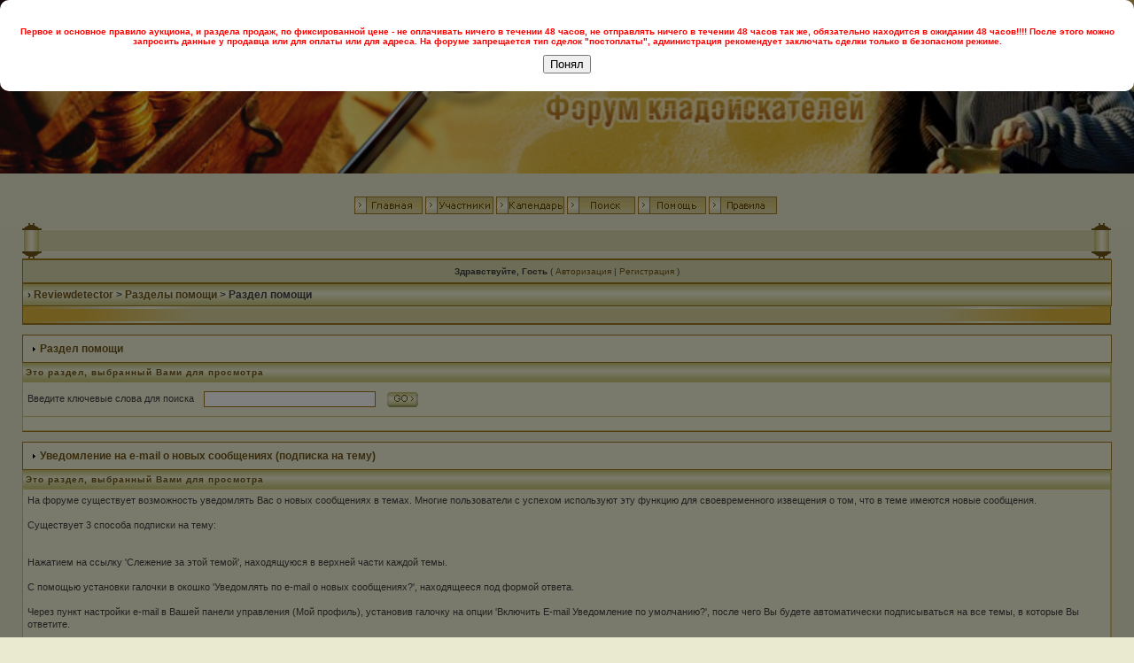

--- FILE ---
content_type: text/html; charset=windows-1251
request_url: https://www.reviewdetector.ru/index.php?s=a309dec372e9a339039cc2339632f2b3&act=Help&CODE=01&HID=5
body_size: 4746
content:
<!DOCTYPE html PUBLIC "-//W3C//DTD XHTML 1.0 Transitional//EN" "http://www.w3.org/TR/xhtml1/DTD/xhtml1-transitional.dtd"> 
<html xml:lang="en" lang="en" xmlns="http://www.w3.org/1999/xhtml">
<head> 
<title>Раздел помощи</title>
<link type="text/css" href="css/ui-lightness/jquery-ui-1.8.22.custom.css" rel="stylesheet" />
<script type="text/javascript" src="js/jquery-1.7.2.min.js"></script>
<script type="text/javascript" src="js/1.js"></script>
<script type="text/javascript" src="js/jquery-ui-1.8.22.custom.min.js"></script> 
<script type="text/javascript">
$(function() {
if($('#datepicker').length > 0){
$("#datepicker").datetimepicker({ dateFormat: "'окончание' d.mm.yy",timeFormat: "HH:mm", showSecond: false }).val()
}
});
</script>
<script type="text/javascript">
var isMobile = {
    Android: function() {
        return navigator.userAgent.match(/Android/i);
    },
    BlackBerry: function() {
        return navigator.userAgent.match(/BlackBerry/i);
    },
    iOS: function() {
        return navigator.userAgent.match(/iPhone|iPad|iPod/i);
    },
    Opera: function() {
        return navigator.userAgent.match(/Opera Mini/i);
    },
    Windows: function() {
        return navigator.userAgent.match(/IEMobile/i);
    },
    any: function() {
        return (isMobile.Android() || isMobile.BlackBerry() || isMobile.iOS() || isMobile.Opera() || isMobile.Windows());
    }
};

if(isMobile.any()){
//  alert('test');
}
</script>

 
<link type="text/css" href="https://i.reviewdetector.ru/style_images/mi.css" rel="stylesheet" /> <!-- css0 mini sysman.net --> 
 
</head>
<body>
<div id="ipbwrapper">
<div id="logostrip" style="height:auto;"><img src="https://i.reviewdetector.ru/style_images/sands[1]/logostrip.jpg" width="100%" alt="" /></div>
<p>

<div class="right_block" style="float: right; margin-right: 50px; padding-top: 5px;">
</div>


<div id="submenu" style=" width: 740px; margin: auto; " align="center" class="submenu">


<div style="padding-top: 1px; "><a href='index.php?act=idx'><img src="https://i.reviewdetector.ru/style_images/sands[1]/header_home.gif" alt="" /></a><a href='index.php?act=Members'><img src="https://i.reviewdetector.ru/style_images/sands[1]/header_members.gif" alt="" /></a><a href='index.php?act=calendar'><img src="https://i.reviewdetector.ru/style_images/sands[1]/header_calendar.gif" alt="" /></a><a href='index.php?act=Search'><img src="https://i.reviewdetector.ru/style_images/sands[1]/header_search.gif" alt="" /></a><a href='index.php?act=Help'><img src="https://i.reviewdetector.ru/style_images/sands[1]/header_help.gif" alt="" /></a><a href='index.php?act=Reg&CODE=00'><img src="https://i.reviewdetector.ru/style_images/sands[1]/rules.gif" alt="" /></a>
</div></div>




<!-- blackcat addon -->
<div style="clear: both;"></div> 
<!-- -------------- -->

<div id="ipbwrapper2">
<div id="ipbwrapper3">
<div id="ipbwrapper4">
<!--ipb.javascript.start-->
<script type="text/javascript">
<!--
 var ipb_var_st       = "";
 var ipb_lang_tpl_q1  = "Введите номер страницы, на которую желаете перейти, до";
 var ipb_var_s        = "d42bc18e0f6d8a3e8c548d6d2a5a6b76";
 var ipb_var_phpext   = "php";
 var ipb_var_base_url = "https://www.reviewdetector.ru/index.php?s=d42bc18e0f6d8a3e8c548d6d2a5a6b76&amp;";
 var ipb_input_f      = "";
 var ipb_input_t      = "";
 var ipb_input_p      = "";
 var ipb_var_cookieid = "";
 var ipb_var_cookie_domain = "";
 var ipb_var_cookie_path   = "/";
 //-->
</script>

<if test="in_array(, array(49)">
 <!-- Всплывающее окно -->
<div id="custom-popup" style="display: none;">
    <div class="popup-content">
        <p style="color: red; font-weight: bold;">
            Первое и основное правило аукциона, и раздела продаж, по фиксированной цене - не оплачивать ничего в течении 48 часов, не отправлять ничего в течении 48 часов так же, обязательно находится в ожидании 48 часов!!!! После этого можно запросить данные у продавца или для оплаты или для адреса. На форуме запрещается тип сделок "постоплаты", администрация рекомендует заключать сделки только в безопасном режиме.
        </p>
        <button id="popup-close-button">Понял</button>
    </div>
</div>
<script>
document.addEventListener("DOMContentLoaded", function() {
    const popupDismissed = localStorage.getItem('popupDismissed');

    if (!popupDismissed) {
        document.getElementById('custom-popup').style.display = 'block';
    }

    document.getElementById('popup-close-button').addEventListener('click', function() {

        document.getElementById('custom-popup').style.display = 'none';

        localStorage.setItem('popupDismissed', 'true');
    });
});
</script>

<style>
#custom-popup {
    position: fixed;
    top: 0;
    left: 0;
    width: 100%;
    height: 100%;
    background-color: rgba(0, 0, 0, 0.5);
    display: flex;
    align-items: center;
    justify-content: center;
}

.popup-content {
    background-color: white;
    padding: 20px;
    border-radius: 10px;
    text-align: center;
}
</style>
</if>
<script type="text/javascript" src='jscripts/ipb_global.js'></script>
<!--ipb.javascript.end-->



<table style="border-collapse: collapse">
	<tr>
		<td align="left" style="padding: 0"><img src="https://i.reviewdetector.ru/style_images/sands[1]/cat_top_l.gif" alt="" /></td>
		<td style="background-image: url(https://i.reviewdetector.ru/style_images/sands[1]/cat_top_bg.gif); width: 100%; height: 29px"></td>
		<td align="right" style="padding: 0"><img src="https://i.reviewdetector.ru/style_images/sands[1]/cat_top_r.gif" alt="" /></td>
	</tr>
</table><div id="userlinksguest">
	<p class="pcen"><b>Здравствуйте, Гость</b> ( <a href="https://www.reviewdetector.ru/index.php?s=d42bc18e0f6d8a3e8c548d6d2a5a6b76&amp;act=Login&amp;CODE=00">Авторизация</a> | <a href="https://www.reviewdetector.ru/index.php?s=d42bc18e0f6d8a3e8c548d6d2a5a6b76&amp;act=Reg&amp;CODE=00">Регистрация</a> )	</p>
</div>

<div class="right_block" style="float: right; margin-right: 50px; padding-top: 5px;">
</div>


<div id="navstrip">&rsaquo;&nbsp;<a href='https://www.reviewdetector.ru/index.php?s=d42bc18e0f6d8a3e8c548d6d2a5a6b76&amp;act=idx'>Reviewdetector</a>&nbsp;>&nbsp;<a href='https://www.reviewdetector.ru/index.php?s=d42bc18e0f6d8a3e8c548d6d2a5a6b76&amp;&amp;act=Help'>Разделы помощи</a>&nbsp;>&nbsp;Раздел помощи</div>
<table style="border-collapse: collapse">
      <tr>
        <td align="left" style="padding: 0"><img src="https://i.reviewdetector.ru/style_images/sands[1]/cat_bottom_l.gif" alt="" /></td>
        <td style="background-image: url(https://i.reviewdetector.ru/style_images/sands[1]/cat_bottom_bg.gif);width: 100%"></td>
        <td align="right" style="padding: 0"><img  src="https://i.reviewdetector.ru/style_images/sands[1]/cat_bottom_r.gif" alt="" /></td>
      </tr>
    </table>
<br />
<!--IBF.NEWPMBOX-->
<form action="https://www.reviewdetector.ru/index.php?s=d42bc18e0f6d8a3e8c548d6d2a5a6b76&amp;" method="post">
    <input type="hidden" name="act" value="Help" />
    <input type="hidden" name="CODE" value="02" />
    <div class="borderwrap">
        <div class="maintitle"><img src="https://i.reviewdetector.ru/style_images/sands[1]/nav_m.gif" border='0'  alt='&gt;' width='8' height='8' />&nbsp;Раздел помощи</div>
        <table cellspacing="1">
            <tr>
                <th>Это раздел, выбранный Вами для просмотра</th>
            </tr>
            <tr>
                <td class="row2">Введите ключевые слова для поиска&nbsp;&nbsp;<input type="text" maxlength="60" size="30" name="search_q" />&nbsp;<input class="gobutton" type="image" src="https://i.reviewdetector.ru/style_images/sands[1]/login-button.gif" /></td>
            </tr>
            <tr>
                <td class="catend"></td>
            </tr>
        </table>
    </div>
</form>
<br />
<div class="borderwrap">
    <div class="maintitle"><img src="https://i.reviewdetector.ru/style_images/sands[1]/nav_m.gif" border='0'  alt='&gt;' width='8' height='8' />&nbsp;Уведомление на e-mail о новых сообщениях (подписка на тему)</div>
    <table cellspacing="1">
        <tr>
            <th>Это раздел, выбранный Вами для просмотра</th>
        </tr><tr>
        <td class="row2">На форуме существует возможность уведомлять Вас о новых сообщениях в темах. Многие пользователи с успехом используют эту функцию для своевременного извещения о том, что в теме имеются новые сообщения.&nbsp; 
<br>&nbsp; 
<br>Существует 3 способа подписки на тему:&nbsp; 
<br>&nbsp; 
<br>
<br>Нажатием на ссылку 'Слежение за этой темой', находящуюся в верхней части каждой темы.&nbsp; 
<br>
<br>С помощью установки галочки в окошко 'Уведомлять по e-mail о новых сообщениях?', находящееся под формой ответа.&nbsp; 
<br>
<br>Через пункт настройки e-mail в Вашей панели управления (Мой профиль), установив галочку на опции 'Включить E-mail Уведомление по умолчанию?', после чего Вы будете автоматически подписываться на все темы, в которые Вы ответите.&nbsp; 
<br>&nbsp; 
<br>Но имейте ввиду, что, во избежание повтора писем, отправляемых на Ваш e-mail адрес, Вы будете получать только одно письмо для каждой подписанной темы, независимо от кол-ва новых ответов в эту тему, до тех пор, пока не посетите данную тему.&nbsp; 
<br>&nbsp; 
<br>Вы также можете подписаться на любой из разделов форума и при появлении новой темы в этом разделе, Вы будете уведомлены об этом. Для подписки на раздел, нажмите на ссылку 'Подписка на этот форум', находящуюся в нижней части каждого форума.&nbsp; 
<br>&nbsp; 
<br>Для отмены подписки на любой из разделов или тем, на которые Вы подписаны, зайдите в 'Мой профиль' и в меню 'Мои подписки', Вы можете отписаться от всего, что угодно.</td>
    </tr><tr>
            <td class="catend"></td>
        </tr>
    </table>
</div>
<style>
span.folders_full {
    color: white;
    background-color: red;
    padding: 2px;
}
</style>

<table cellspacing="0" id="gfooter">
	<tr>
		<td width="45%"></td>
		<td width="10%" nowrap="nowrap"><a href="https://www.reviewdetector.ru/lofiversion/index.php"><b>Упрощенная Версия</b></a> &middot <a href='https://www.reviewdetector.ru/index.php?act=Help&CODE=01&HID=21'><b>Рекламодателям</b></a></td>
		<td width="45%" align="right" nowrap="nowrap">Сейчас: 2nd February 2026 - 15:47</td>
	</tr>
	<tr>
		<div align='center' class='copyright'>
             <a href='https://www.invisionboard.com' style='text-decoration:none' target='_blank'>Invision Power Board</a>
                &copy; 2005 &nbsp;IPS, Inc.</div>
<center>Лицензия зарегистрирована на: <a href='https://www.reviewdetector.ru'>reviewdetector.ru</a></center></div>
<center>При частичном или полном копировании информации гиперссылка на сайт <a href='https://www.reviewdetector.ru'>Reviewdetector</a> обязательна!</center></div>
<center>2005-2026 Reviewdetector LTD</center></div>
<center><a href=https://www.reviewdetector.ru/email.html target=_blank>Контакты</a></center></div>
</tr>
</table>
<table>
<td colspan="3" align="right"><a href="javascript:scroll(0,0);"><img src="https://i.reviewdetector.ru/style_images/sands[1]/p_up.gif" border='0'  alt='Go to the top of the page' /></a></td>
</table>
<tr>
<div align='center'>
<!--LiveInternet counter--><script type="text/javascript"><!--
document.write("<a href='https://www.liveinternet.ru/click' "+
"target=_blank><img src='https://counter.yadro.ru/hit?t11.6;r"+
escape(document.referrer)+((typeof(screen)=="undefined")?"":
";s"+screen.width+"*"+screen.height+"*"+(screen.colorDepth?
screen.colorDepth:screen.pixelDepth))+";u"+escape(document.URL)+
";"+Math.random()+
"' alt='' title='Статистика за сегодня' "+
"border=0 width=88 height=31></a>")//--></script><!--/LiveInternet-->
<!-- Rating@Mail.ru counter -->
<script type="text/javascript">
var _tmr = window._tmr || (window._tmr = []);
_tmr.push({id: "1152390", type: "pageView", start: (new Date()).getTime()});
(function (d, w, id) {
  if (d.getElementById(id)) return;
  var ts = d.createElement("script"); ts.type = "text/javascript"; ts.async = true; ts.id = id;
  ts.src = (d.location.protocol == "https:" ? "https:" : "http:") + "//top-fwz1.mail.ru/js/code.js";
  var f = function () {var s = d.getElementsByTagName("script")[0]; s.parentNode.insertBefore(ts, s);};
  if (w.opera == "[object Opera]") { d.addEventListener("DOMContentLoaded", f, false); } else { f(); }
})(document, window, "topmailru-code");
</script><noscript><div>
<img src="//top-fwz1.mail.ru/counter?id=1152390;js=na" style="border:0;position:absolute;left:-9999px;" alt="" />
</div></noscript>
<!-- //Rating@Mail.ru counter -->
<!-- Rating@Mail.ru logo -->
<a href="https://top.mail.ru/jump?from=1152390" target="_blank">
<img src="//top-fwz1.mail.ru/counter?id=1152390;t=495;l=1" 
style="border:0;" height="32" width="88" alt="Рейтинг@Mail.ru" /></a>
<!-- //Rating@Mail.ru logo -->
</div>
</tr>
 

</div>
</div>
</div>
<div id="footer"></div>
</div>
</body>
</html>